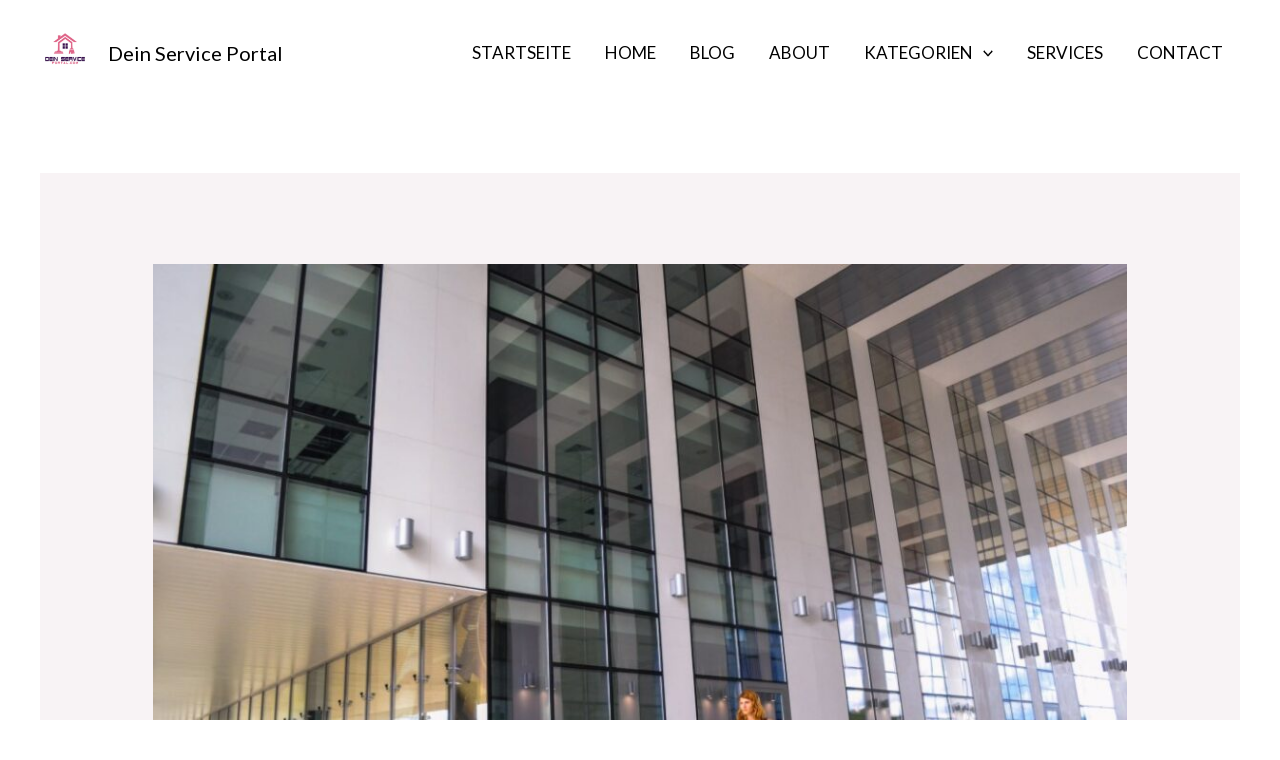

--- FILE ---
content_type: text/html; charset=UTF-8
request_url: https://dein-service-portal.com/sicherheit-am-arbeitsplatz/
body_size: 10375
content:
<!DOCTYPE html><html lang="de"><head><meta charset="UTF-8"><meta name="viewport" content="width=device-width, initial-scale=1"><link rel="profile" href="https://gmpg.org/xfn/11"><meta name='robots' content='index, follow, max-image-preview:large, max-snippet:-1, max-video-preview:-1' /><link media="all" href="https://dein-service-portal.com/wp-content/cache/autoptimize/css/autoptimize_7a66293324539ca716f9e16cc74db213.css" rel="stylesheet"><title>Dein Service Portal - Mit diesem Blog möchten wir Dich über Produkte und Dienstleistungen aller Art informieren.</title><meta name="description" content="Sicherheit am Arbeitsplatz - Dein Service Portal" /><link rel="canonical" href="https://dein-service-portal.com/sicherheit-am-arbeitsplatz/" /><meta property="og:locale" content="de_DE" /><meta property="og:type" content="article" /><meta property="og:title" content="Dein Service Portal - Mit diesem Blog möchten wir Dich über Produkte und Dienstleistungen aller Art informieren." /><meta property="og:description" content="Sicherheit am Arbeitsplatz - Dein Service Portal" /><meta property="og:url" content="https://dein-service-portal.com/sicherheit-am-arbeitsplatz/" /><meta property="og:site_name" content="Dein Service Portal" /><meta property="article:published_time" content="2021-01-28T12:44:12+00:00" /><meta property="article:modified_time" content="2021-02-03T12:54:18+00:00" /><meta property="og:image" content="https://dein-service-portal.com/wp-content/uploads/2021/02/glas.jpg" /><meta property="og:image:width" content="1058" /><meta property="og:image:height" content="686" /><meta property="og:image:type" content="image/jpeg" /><meta name="author" content="Service Portal" /><meta name="twitter:card" content="summary_large_image" /><meta name="twitter:label1" content="Verfasst von" /><meta name="twitter:data1" content="Service Portal" /><meta name="twitter:label2" content="Geschätzte Lesezeit" /><meta name="twitter:data2" content="3 Minuten" /> <script type="application/ld+json" class="yoast-schema-graph">{"@context":"https://schema.org","@graph":[{"@type":"Article","@id":"https://dein-service-portal.com/sicherheit-am-arbeitsplatz/#article","isPartOf":{"@id":"https://dein-service-portal.com/sicherheit-am-arbeitsplatz/"},"author":{"name":"Service Portal","@id":"https://dein-service-portal.com/#/schema/person/36cc0f087af70077abf9ee2f8bf1b076"},"headline":"Sicherheit am Arbeitsplatz","datePublished":"2021-01-28T12:44:12+00:00","dateModified":"2021-02-03T12:54:18+00:00","mainEntityOfPage":{"@id":"https://dein-service-portal.com/sicherheit-am-arbeitsplatz/"},"wordCount":662,"publisher":{"@id":"https://dein-service-portal.com/#organization"},"image":{"@id":"https://dein-service-portal.com/sicherheit-am-arbeitsplatz/#primaryimage"},"thumbnailUrl":"https://dein-service-portal.com/wp-content/uploads/2021/02/glas.jpg","keywords":["Haus"],"articleSection":["Produkt"],"inLanguage":"de"},{"@type":"WebPage","@id":"https://dein-service-portal.com/sicherheit-am-arbeitsplatz/","url":"https://dein-service-portal.com/sicherheit-am-arbeitsplatz/","name":"Dein Service Portal - Mit diesem Blog möchten wir Dich über Produkte und Dienstleistungen aller Art informieren.","isPartOf":{"@id":"https://dein-service-portal.com/#website"},"primaryImageOfPage":{"@id":"https://dein-service-portal.com/sicherheit-am-arbeitsplatz/#primaryimage"},"image":{"@id":"https://dein-service-portal.com/sicherheit-am-arbeitsplatz/#primaryimage"},"thumbnailUrl":"https://dein-service-portal.com/wp-content/uploads/2021/02/glas.jpg","datePublished":"2021-01-28T12:44:12+00:00","dateModified":"2021-02-03T12:54:18+00:00","description":"Sicherheit am Arbeitsplatz - Dein Service Portal","breadcrumb":{"@id":"https://dein-service-portal.com/sicherheit-am-arbeitsplatz/#breadcrumb"},"inLanguage":"de","potentialAction":[{"@type":"ReadAction","target":["https://dein-service-portal.com/sicherheit-am-arbeitsplatz/"]}]},{"@type":"ImageObject","inLanguage":"de","@id":"https://dein-service-portal.com/sicherheit-am-arbeitsplatz/#primaryimage","url":"https://dein-service-portal.com/wp-content/uploads/2021/02/glas.jpg","contentUrl":"https://dein-service-portal.com/wp-content/uploads/2021/02/glas.jpg","width":1058,"height":686},{"@type":"BreadcrumbList","@id":"https://dein-service-portal.com/sicherheit-am-arbeitsplatz/#breadcrumb","itemListElement":[{"@type":"ListItem","position":1,"name":"Home","item":"https://dein-service-portal.com/"},{"@type":"ListItem","position":2,"name":"Blog","item":"https://dein-service-portal.com/blog/"},{"@type":"ListItem","position":3,"name":"Sicherheit am Arbeitsplatz"}]},{"@type":"WebSite","@id":"https://dein-service-portal.com/#website","url":"https://dein-service-portal.com/","name":"Dein Service Portal","description":"","publisher":{"@id":"https://dein-service-portal.com/#organization"},"potentialAction":[{"@type":"SearchAction","target":{"@type":"EntryPoint","urlTemplate":"https://dein-service-portal.com/?s={search_term_string}"},"query-input":{"@type":"PropertyValueSpecification","valueRequired":true,"valueName":"search_term_string"}}],"inLanguage":"de"},{"@type":"Organization","@id":"https://dein-service-portal.com/#organization","name":"Dein Service Portal","url":"https://dein-service-portal.com/","logo":{"@type":"ImageObject","inLanguage":"de","@id":"https://dein-service-portal.com/#/schema/logo/image/","url":"https://dein-service-portal.com/wp-content/uploads/2020/12/footer-logo.png","contentUrl":"https://dein-service-portal.com/wp-content/uploads/2020/12/footer-logo.png","width":224,"height":224,"caption":"Dein Service Portal"},"image":{"@id":"https://dein-service-portal.com/#/schema/logo/image/"}},{"@type":"Person","@id":"https://dein-service-portal.com/#/schema/person/36cc0f087af70077abf9ee2f8bf1b076","name":"Service Portal","image":{"@type":"ImageObject","inLanguage":"de","@id":"https://dein-service-portal.com/#/schema/person/image/","url":"https://secure.gravatar.com/avatar/8e1d7a0ee388e212c17306e266ac17a31961f671656739b328cc23be67aa156d?s=96&d=mm&r=g","contentUrl":"https://secure.gravatar.com/avatar/8e1d7a0ee388e212c17306e266ac17a31961f671656739b328cc23be67aa156d?s=96&d=mm&r=g","caption":"Service Portal"},"sameAs":["https://dein-service-portal.com"],"url":"https://dein-service-portal.com/author/technik_mr9duvjc/"}]}</script> <link rel='dns-prefetch' href='//fonts.googleapis.com' /><link rel="alternate" type="application/rss+xml" title="Dein Service Portal &raquo; Feed" href="https://dein-service-portal.com/feed/" /> <script>window._wpemojiSettings = {"baseUrl":"https:\/\/s.w.org\/images\/core\/emoji\/16.0.1\/72x72\/","ext":".png","svgUrl":"https:\/\/s.w.org\/images\/core\/emoji\/16.0.1\/svg\/","svgExt":".svg","source":{"concatemoji":"https:\/\/dein-service-portal.com\/wp-includes\/js\/wp-emoji-release.min.js?ver=6.8.3"}};
/*! This file is auto-generated */
!function(s,n){var o,i,e;function c(e){try{var t={supportTests:e,timestamp:(new Date).valueOf()};sessionStorage.setItem(o,JSON.stringify(t))}catch(e){}}function p(e,t,n){e.clearRect(0,0,e.canvas.width,e.canvas.height),e.fillText(t,0,0);var t=new Uint32Array(e.getImageData(0,0,e.canvas.width,e.canvas.height).data),a=(e.clearRect(0,0,e.canvas.width,e.canvas.height),e.fillText(n,0,0),new Uint32Array(e.getImageData(0,0,e.canvas.width,e.canvas.height).data));return t.every(function(e,t){return e===a[t]})}function u(e,t){e.clearRect(0,0,e.canvas.width,e.canvas.height),e.fillText(t,0,0);for(var n=e.getImageData(16,16,1,1),a=0;a<n.data.length;a++)if(0!==n.data[a])return!1;return!0}function f(e,t,n,a){switch(t){case"flag":return n(e,"\ud83c\udff3\ufe0f\u200d\u26a7\ufe0f","\ud83c\udff3\ufe0f\u200b\u26a7\ufe0f")?!1:!n(e,"\ud83c\udde8\ud83c\uddf6","\ud83c\udde8\u200b\ud83c\uddf6")&&!n(e,"\ud83c\udff4\udb40\udc67\udb40\udc62\udb40\udc65\udb40\udc6e\udb40\udc67\udb40\udc7f","\ud83c\udff4\u200b\udb40\udc67\u200b\udb40\udc62\u200b\udb40\udc65\u200b\udb40\udc6e\u200b\udb40\udc67\u200b\udb40\udc7f");case"emoji":return!a(e,"\ud83e\udedf")}return!1}function g(e,t,n,a){var r="undefined"!=typeof WorkerGlobalScope&&self instanceof WorkerGlobalScope?new OffscreenCanvas(300,150):s.createElement("canvas"),o=r.getContext("2d",{willReadFrequently:!0}),i=(o.textBaseline="top",o.font="600 32px Arial",{});return e.forEach(function(e){i[e]=t(o,e,n,a)}),i}function t(e){var t=s.createElement("script");t.src=e,t.defer=!0,s.head.appendChild(t)}"undefined"!=typeof Promise&&(o="wpEmojiSettingsSupports",i=["flag","emoji"],n.supports={everything:!0,everythingExceptFlag:!0},e=new Promise(function(e){s.addEventListener("DOMContentLoaded",e,{once:!0})}),new Promise(function(t){var n=function(){try{var e=JSON.parse(sessionStorage.getItem(o));if("object"==typeof e&&"number"==typeof e.timestamp&&(new Date).valueOf()<e.timestamp+604800&&"object"==typeof e.supportTests)return e.supportTests}catch(e){}return null}();if(!n){if("undefined"!=typeof Worker&&"undefined"!=typeof OffscreenCanvas&&"undefined"!=typeof URL&&URL.createObjectURL&&"undefined"!=typeof Blob)try{var e="postMessage("+g.toString()+"("+[JSON.stringify(i),f.toString(),p.toString(),u.toString()].join(",")+"));",a=new Blob([e],{type:"text/javascript"}),r=new Worker(URL.createObjectURL(a),{name:"wpTestEmojiSupports"});return void(r.onmessage=function(e){c(n=e.data),r.terminate(),t(n)})}catch(e){}c(n=g(i,f,p,u))}t(n)}).then(function(e){for(var t in e)n.supports[t]=e[t],n.supports.everything=n.supports.everything&&n.supports[t],"flag"!==t&&(n.supports.everythingExceptFlag=n.supports.everythingExceptFlag&&n.supports[t]);n.supports.everythingExceptFlag=n.supports.everythingExceptFlag&&!n.supports.flag,n.DOMReady=!1,n.readyCallback=function(){n.DOMReady=!0}}).then(function(){return e}).then(function(){var e;n.supports.everything||(n.readyCallback(),(e=n.source||{}).concatemoji?t(e.concatemoji):e.wpemoji&&e.twemoji&&(t(e.twemoji),t(e.wpemoji)))}))}((window,document),window._wpemojiSettings);</script> <link rel='stylesheet' id='astra-google-fonts-css' href='https://fonts.googleapis.com/css?family=Lato%3A400%2C%7CMontserrat%3A700%2C600%2C500%2C300&#038;display=fallback&#038;ver=4.11.15' media='all' /> <!--[if IE]> <script src="https://dein-service-portal.com/wp-content/themes/astra/assets/js/minified/flexibility.min.js?ver=4.11.15" id="astra-flexibility-js"></script> <script id="astra-flexibility-js-after">flexibility(document.documentElement);</script> <![endif]--><link rel="https://api.w.org/" href="https://dein-service-portal.com/wp-json/" /><link rel="alternate" title="JSON" type="application/json" href="https://dein-service-portal.com/wp-json/wp/v2/posts/933" /><link rel="EditURI" type="application/rsd+xml" title="RSD" href="https://dein-service-portal.com/xmlrpc.php?rsd" /><meta name="generator" content="WordPress 6.8.3" /><link rel='shortlink' href='https://dein-service-portal.com/?p=933' /><link rel="alternate" title="oEmbed (JSON)" type="application/json+oembed" href="https://dein-service-portal.com/wp-json/oembed/1.0/embed?url=https%3A%2F%2Fdein-service-portal.com%2Fsicherheit-am-arbeitsplatz%2F" /><link rel="alternate" title="oEmbed (XML)" type="text/xml+oembed" href="https://dein-service-portal.com/wp-json/oembed/1.0/embed?url=https%3A%2F%2Fdein-service-portal.com%2Fsicherheit-am-arbeitsplatz%2F&#038;format=xml" /><meta name="generator" content="Elementor 3.33.2; features: additional_custom_breakpoints; settings: css_print_method-external, google_font-enabled, font_display-auto"><link rel="icon" href="https://dein-service-portal.com/wp-content/uploads/2020/12/favicon.png" sizes="32x32" /><link rel="icon" href="https://dein-service-portal.com/wp-content/uploads/2020/12/favicon.png" sizes="192x192" /><link rel="apple-touch-icon" href="https://dein-service-portal.com/wp-content/uploads/2020/12/favicon.png" /><meta name="msapplication-TileImage" content="https://dein-service-portal.com/wp-content/uploads/2020/12/favicon.png" /></head><body itemtype='https://schema.org/Blog' itemscope='itemscope' class="wp-singular post-template-default single single-post postid-933 single-format-standard wp-custom-logo wp-embed-responsive wp-theme-astra ast-desktop ast-separate-container ast-two-container ast-no-sidebar astra-4.11.15 group-blog ast-blog-single-style-1 ast-single-post ast-inherit-site-logo-transparent ast-hfb-header ast-normal-title-enabled elementor-default elementor-kit-1659"> <a
 class="skip-link screen-reader-text"
 href="#content"> Zum Inhalt springen</a><div
class="hfeed site" id="page"><header
 class="site-header header-main-layout-1 ast-primary-menu-enabled ast-logo-title-inline ast-hide-custom-menu-mobile ast-builder-menu-toggle-icon ast-mobile-header-inline" id="masthead" itemtype="https://schema.org/WPHeader" itemscope="itemscope" itemid="#masthead"		><div id="ast-desktop-header" data-toggle-type="dropdown"><div class="ast-main-header-wrap main-header-bar-wrap "><div class="ast-primary-header-bar ast-primary-header main-header-bar site-header-focus-item" data-section="section-primary-header-builder"><div class="site-primary-header-wrap ast-builder-grid-row-container site-header-focus-item ast-container" data-section="section-primary-header-builder"><div class="ast-builder-grid-row ast-builder-grid-row-has-sides ast-builder-grid-row-no-center"><div class="site-header-primary-section-left site-header-section ast-flex site-header-section-left"><div class="ast-builder-layout-element ast-flex site-header-focus-item" data-section="title_tagline"><div
 class="site-branding ast-site-identity" itemtype="https://schema.org/Organization" itemscope="itemscope"				> <span class="site-logo-img"><a href="https://dein-service-portal.com/" class="custom-logo-link" rel="home"><noscript><img width="96" height="96" src="https://dein-service-portal.com/wp-content/uploads/2020/12/footer-logo-96x96.png" class="custom-logo" alt="Dein Service Portal" decoding="async" srcset="" sizes="(max-width: 96px) 100vw, 96px" /></noscript><img width="96" height="96" src='data:image/svg+xml,%3Csvg%20xmlns=%22http://www.w3.org/2000/svg%22%20viewBox=%220%200%2096%2096%22%3E%3C/svg%3E' data-src="https://dein-service-portal.com/wp-content/uploads/2020/12/footer-logo-96x96.png" class="lazyload custom-logo" alt="Dein Service Portal" decoding="async" data-srcset="" data-sizes="(max-width: 96px) 100vw, 96px" /></a></span><div class="ast-site-title-wrap"> <span class="site-title" itemprop="name"> <a href="https://dein-service-portal.com/" rel="home" itemprop="url" > Dein Service Portal </a> </span></div></div></div></div><div class="site-header-primary-section-right site-header-section ast-flex ast-grid-right-section"><div class="ast-builder-menu-1 ast-builder-menu ast-flex ast-builder-menu-1-focus-item ast-builder-layout-element site-header-focus-item" data-section="section-hb-menu-1"><div class="ast-main-header-bar-alignment"><div class="main-header-bar-navigation"><nav class="site-navigation ast-flex-grow-1 navigation-accessibility site-header-focus-item" id="primary-site-navigation-desktop" aria-label="Primäre Website-Navigation" itemtype="https://schema.org/SiteNavigationElement" itemscope="itemscope"><div class="main-navigation ast-inline-flex"><ul id="ast-hf-menu-1" class="main-header-menu ast-menu-shadow ast-nav-menu ast-flex  submenu-with-border stack-on-mobile"><li id="menu-item-343" class="menu-item menu-item-type-post_type menu-item-object-page menu-item-343"><a href="https://dein-service-portal.com/startseite/" class="menu-link">Startseite</a></li><li id="menu-item-1665" class="menu-item menu-item-type-custom menu-item-object-custom menu-item-1665"><a href="https://dein-service-portal.com/earth-02/" class="menu-link">Home</a></li><li id="menu-item-350" class="menu-item menu-item-type-post_type menu-item-object-page current_page_parent menu-item-350"><a href="https://dein-service-portal.com/blog/" class="menu-link">Blog</a></li><li id="menu-item-1666" class="menu-item menu-item-type-post_type menu-item-object-page menu-item-1666"><a href="https://dein-service-portal.com/about/" class="menu-link">About</a></li><li id="menu-item-1304" class="menu-item menu-item-type-custom menu-item-object-custom menu-item-has-children menu-item-1304"><a aria-expanded="false" href="#" class="menu-link">Kategorien<span role="application" class="dropdown-menu-toggle ast-header-navigation-arrow" tabindex="0" aria-expanded="false" aria-label="Menü umschalten" aria-haspopup="true"><span class="ast-icon icon-arrow"><svg class="ast-arrow-svg" xmlns="http://www.w3.org/2000/svg" xmlns:xlink="http://www.w3.org/1999/xlink" version="1.1" x="0px" y="0px" width="26px" height="16.043px" viewBox="57 35.171 26 16.043" enable-background="new 57 35.171 26 16.043" xml:space="preserve"> <path d="M57.5,38.193l12.5,12.5l12.5-12.5l-2.5-2.5l-10,10l-10-10L57.5,38.193z" /> </svg></span></span></a><button class="ast-menu-toggle" aria-expanded="false" aria-label="Toggle menu"><span class="screen-reader-text">Menü umschalten</span><span class="ast-icon icon-arrow"><svg class="ast-arrow-svg" xmlns="http://www.w3.org/2000/svg" xmlns:xlink="http://www.w3.org/1999/xlink" version="1.1" x="0px" y="0px" width="26px" height="16.043px" viewBox="57 35.171 26 16.043" enable-background="new 57 35.171 26 16.043" xml:space="preserve"> <path d="M57.5,38.193l12.5,12.5l12.5-12.5l-2.5-2.5l-10,10l-10-10L57.5,38.193z" /> </svg></span></button><ul class="sub-menu"><li id="menu-item-1305" class="menu-item menu-item-type-taxonomy menu-item-object-category current-post-ancestor current-menu-parent current-post-parent menu-item-1305"><a href="https://dein-service-portal.com/category/produkt/" class="menu-link"><span class="ast-icon icon-arrow"><svg class="ast-arrow-svg" xmlns="http://www.w3.org/2000/svg" xmlns:xlink="http://www.w3.org/1999/xlink" version="1.1" x="0px" y="0px" width="26px" height="16.043px" viewBox="57 35.171 26 16.043" enable-background="new 57 35.171 26 16.043" xml:space="preserve"> <path d="M57.5,38.193l12.5,12.5l12.5-12.5l-2.5-2.5l-10,10l-10-10L57.5,38.193z" /> </svg></span>Produkt</a></li><li id="menu-item-1306" class="menu-item menu-item-type-taxonomy menu-item-object-category menu-item-1306"><a href="https://dein-service-portal.com/category/dienstleistung/" class="menu-link"><span class="ast-icon icon-arrow"><svg class="ast-arrow-svg" xmlns="http://www.w3.org/2000/svg" xmlns:xlink="http://www.w3.org/1999/xlink" version="1.1" x="0px" y="0px" width="26px" height="16.043px" viewBox="57 35.171 26 16.043" enable-background="new 57 35.171 26 16.043" xml:space="preserve"> <path d="M57.5,38.193l12.5,12.5l12.5-12.5l-2.5-2.5l-10,10l-10-10L57.5,38.193z" /> </svg></span>Dienstleistung</a></li><li id="menu-item-1307" class="menu-item menu-item-type-taxonomy menu-item-object-category menu-item-1307"><a href="https://dein-service-portal.com/category/lifestyle/" class="menu-link"><span class="ast-icon icon-arrow"><svg class="ast-arrow-svg" xmlns="http://www.w3.org/2000/svg" xmlns:xlink="http://www.w3.org/1999/xlink" version="1.1" x="0px" y="0px" width="26px" height="16.043px" viewBox="57 35.171 26 16.043" enable-background="new 57 35.171 26 16.043" xml:space="preserve"> <path d="M57.5,38.193l12.5,12.5l12.5-12.5l-2.5-2.5l-10,10l-10-10L57.5,38.193z" /> </svg></span>Lifestyle</a></li><li id="menu-item-1308" class="menu-item menu-item-type-taxonomy menu-item-object-category menu-item-1308"><a href="https://dein-service-portal.com/category/design/" class="menu-link"><span class="ast-icon icon-arrow"><svg class="ast-arrow-svg" xmlns="http://www.w3.org/2000/svg" xmlns:xlink="http://www.w3.org/1999/xlink" version="1.1" x="0px" y="0px" width="26px" height="16.043px" viewBox="57 35.171 26 16.043" enable-background="new 57 35.171 26 16.043" xml:space="preserve"> <path d="M57.5,38.193l12.5,12.5l12.5-12.5l-2.5-2.5l-10,10l-10-10L57.5,38.193z" /> </svg></span>Design</a></li><li id="menu-item-1309" class="menu-item menu-item-type-taxonomy menu-item-object-category menu-item-1309"><a href="https://dein-service-portal.com/category/gesundheit/" class="menu-link"><span class="ast-icon icon-arrow"><svg class="ast-arrow-svg" xmlns="http://www.w3.org/2000/svg" xmlns:xlink="http://www.w3.org/1999/xlink" version="1.1" x="0px" y="0px" width="26px" height="16.043px" viewBox="57 35.171 26 16.043" enable-background="new 57 35.171 26 16.043" xml:space="preserve"> <path d="M57.5,38.193l12.5,12.5l12.5-12.5l-2.5-2.5l-10,10l-10-10L57.5,38.193z" /> </svg></span>Gesundheit</a></li><li id="menu-item-1310" class="menu-item menu-item-type-taxonomy menu-item-object-category menu-item-1310"><a href="https://dein-service-portal.com/category/technik/" class="menu-link"><span class="ast-icon icon-arrow"><svg class="ast-arrow-svg" xmlns="http://www.w3.org/2000/svg" xmlns:xlink="http://www.w3.org/1999/xlink" version="1.1" x="0px" y="0px" width="26px" height="16.043px" viewBox="57 35.171 26 16.043" enable-background="new 57 35.171 26 16.043" xml:space="preserve"> <path d="M57.5,38.193l12.5,12.5l12.5-12.5l-2.5-2.5l-10,10l-10-10L57.5,38.193z" /> </svg></span>Technik</a></li><li id="menu-item-1311" class="menu-item menu-item-type-taxonomy menu-item-object-category menu-item-1311"><a href="https://dein-service-portal.com/category/allgemein/" class="menu-link"><span class="ast-icon icon-arrow"><svg class="ast-arrow-svg" xmlns="http://www.w3.org/2000/svg" xmlns:xlink="http://www.w3.org/1999/xlink" version="1.1" x="0px" y="0px" width="26px" height="16.043px" viewBox="57 35.171 26 16.043" enable-background="new 57 35.171 26 16.043" xml:space="preserve"> <path d="M57.5,38.193l12.5,12.5l12.5-12.5l-2.5-2.5l-10,10l-10-10L57.5,38.193z" /> </svg></span>Allgemein</a></li></ul></li><li id="menu-item-1668" class="menu-item menu-item-type-post_type menu-item-object-page menu-item-1668"><a href="https://dein-service-portal.com/services/" class="menu-link">Services</a></li><li id="menu-item-1667" class="menu-item menu-item-type-post_type menu-item-object-page menu-item-1667"><a href="https://dein-service-portal.com/contact/" class="menu-link">Contact</a></li></ul></div></nav></div></div></div></div></div></div></div></div></div><div id="ast-mobile-header" class="ast-mobile-header-wrap " data-type="dropdown"><div class="ast-main-header-wrap main-header-bar-wrap" ><div class="ast-primary-header-bar ast-primary-header main-header-bar site-primary-header-wrap site-header-focus-item ast-builder-grid-row-layout-default ast-builder-grid-row-tablet-layout-default ast-builder-grid-row-mobile-layout-default" data-section="section-primary-header-builder"><div class="ast-builder-grid-row ast-builder-grid-row-has-sides ast-builder-grid-row-no-center"><div class="site-header-primary-section-left site-header-section ast-flex site-header-section-left"><div class="ast-builder-layout-element ast-flex site-header-focus-item" data-section="title_tagline"><div
 class="site-branding ast-site-identity" itemtype="https://schema.org/Organization" itemscope="itemscope"				> <span class="site-logo-img"><a href="https://dein-service-portal.com/" class="custom-logo-link" rel="home"><noscript><img width="96" height="96" src="https://dein-service-portal.com/wp-content/uploads/2020/12/footer-logo-96x96.png" class="custom-logo" alt="Dein Service Portal" decoding="async" srcset="" sizes="(max-width: 96px) 100vw, 96px" /></noscript><img width="96" height="96" src='data:image/svg+xml,%3Csvg%20xmlns=%22http://www.w3.org/2000/svg%22%20viewBox=%220%200%2096%2096%22%3E%3C/svg%3E' data-src="https://dein-service-portal.com/wp-content/uploads/2020/12/footer-logo-96x96.png" class="lazyload custom-logo" alt="Dein Service Portal" decoding="async" data-srcset="" data-sizes="(max-width: 96px) 100vw, 96px" /></a></span><div class="ast-site-title-wrap"> <span class="site-title" itemprop="name"> <a href="https://dein-service-portal.com/" rel="home" itemprop="url" > Dein Service Portal </a> </span></div></div></div></div><div class="site-header-primary-section-right site-header-section ast-flex ast-grid-right-section"><div class="ast-builder-layout-element ast-flex site-header-focus-item" data-section="section-header-mobile-trigger"><div class="ast-button-wrap"> <button type="button" class="menu-toggle main-header-menu-toggle ast-mobile-menu-trigger-fill"   aria-expanded="false" aria-label="Main menu toggle"> <span class="screen-reader-text">Main Menu</span> <span class="mobile-menu-toggle-icon"> <span aria-hidden="true" class="ahfb-svg-iconset ast-inline-flex svg-baseline"><svg class='ast-mobile-svg ast-menu2-svg' fill='currentColor' version='1.1' xmlns='http://www.w3.org/2000/svg' width='24' height='28' viewBox='0 0 24 28'><path d='M24 21v2c0 0.547-0.453 1-1 1h-22c-0.547 0-1-0.453-1-1v-2c0-0.547 0.453-1 1-1h22c0.547 0 1 0.453 1 1zM24 13v2c0 0.547-0.453 1-1 1h-22c-0.547 0-1-0.453-1-1v-2c0-0.547 0.453-1 1-1h22c0.547 0 1 0.453 1 1zM24 5v2c0 0.547-0.453 1-1 1h-22c-0.547 0-1-0.453-1-1v-2c0-0.547 0.453-1 1-1h22c0.547 0 1 0.453 1 1z'></path></svg></span><span aria-hidden="true" class="ahfb-svg-iconset ast-inline-flex svg-baseline"><svg class='ast-mobile-svg ast-close-svg' fill='currentColor' version='1.1' xmlns='http://www.w3.org/2000/svg' width='24' height='24' viewBox='0 0 24 24'><path d='M5.293 6.707l5.293 5.293-5.293 5.293c-0.391 0.391-0.391 1.024 0 1.414s1.024 0.391 1.414 0l5.293-5.293 5.293 5.293c0.391 0.391 1.024 0.391 1.414 0s0.391-1.024 0-1.414l-5.293-5.293 5.293-5.293c0.391-0.391 0.391-1.024 0-1.414s-1.024-0.391-1.414 0l-5.293 5.293-5.293-5.293c-0.391-0.391-1.024-0.391-1.414 0s-0.391 1.024 0 1.414z'></path></svg></span> </span> </button></div></div></div></div></div></div><div class="ast-mobile-header-content content-align-flex-start "><div class="ast-builder-menu-1 ast-builder-menu ast-flex ast-builder-menu-1-focus-item ast-builder-layout-element site-header-focus-item" data-section="section-hb-menu-1"><div class="ast-main-header-bar-alignment"><div class="main-header-bar-navigation"><nav class="site-navigation ast-flex-grow-1 navigation-accessibility site-header-focus-item" id="primary-site-navigation-mobile" aria-label="Primäre Website-Navigation" itemtype="https://schema.org/SiteNavigationElement" itemscope="itemscope"><div class="main-navigation ast-inline-flex"><ul id="ast-hf-menu-1-mobile" class="main-header-menu ast-menu-shadow ast-nav-menu ast-flex  submenu-with-border stack-on-mobile"><li class="menu-item menu-item-type-post_type menu-item-object-page menu-item-343"><a href="https://dein-service-portal.com/startseite/" class="menu-link">Startseite</a></li><li class="menu-item menu-item-type-custom menu-item-object-custom menu-item-1665"><a href="https://dein-service-portal.com/earth-02/" class="menu-link">Home</a></li><li class="menu-item menu-item-type-post_type menu-item-object-page current_page_parent menu-item-350"><a href="https://dein-service-portal.com/blog/" class="menu-link">Blog</a></li><li class="menu-item menu-item-type-post_type menu-item-object-page menu-item-1666"><a href="https://dein-service-portal.com/about/" class="menu-link">About</a></li><li class="menu-item menu-item-type-custom menu-item-object-custom menu-item-has-children menu-item-1304"><a aria-expanded="false" href="#" class="menu-link">Kategorien<span role="application" class="dropdown-menu-toggle ast-header-navigation-arrow" tabindex="0" aria-expanded="false" aria-label="Menü umschalten" aria-haspopup="true"></span></a><button class="ast-menu-toggle" aria-expanded="false" aria-label="Toggle menu"><span class="screen-reader-text">Menü umschalten</span><span class="ast-icon icon-arrow"><svg class="ast-arrow-svg" xmlns="http://www.w3.org/2000/svg" xmlns:xlink="http://www.w3.org/1999/xlink" version="1.1" x="0px" y="0px" width="26px" height="16.043px" viewBox="57 35.171 26 16.043" enable-background="new 57 35.171 26 16.043" xml:space="preserve"> <path d="M57.5,38.193l12.5,12.5l12.5-12.5l-2.5-2.5l-10,10l-10-10L57.5,38.193z" /> </svg></span></button><ul class="sub-menu"><li class="menu-item menu-item-type-taxonomy menu-item-object-category current-post-ancestor current-menu-parent current-post-parent menu-item-1305"><a href="https://dein-service-portal.com/category/produkt/" class="menu-link">Produkt</a></li><li class="menu-item menu-item-type-taxonomy menu-item-object-category menu-item-1306"><a href="https://dein-service-portal.com/category/dienstleistung/" class="menu-link">Dienstleistung</a></li><li class="menu-item menu-item-type-taxonomy menu-item-object-category menu-item-1307"><a href="https://dein-service-portal.com/category/lifestyle/" class="menu-link">Lifestyle</a></li><li class="menu-item menu-item-type-taxonomy menu-item-object-category menu-item-1308"><a href="https://dein-service-portal.com/category/design/" class="menu-link">Design</a></li><li class="menu-item menu-item-type-taxonomy menu-item-object-category menu-item-1309"><a href="https://dein-service-portal.com/category/gesundheit/" class="menu-link">Gesundheit</a></li><li class="menu-item menu-item-type-taxonomy menu-item-object-category menu-item-1310"><a href="https://dein-service-portal.com/category/technik/" class="menu-link">Technik</a></li><li class="menu-item menu-item-type-taxonomy menu-item-object-category menu-item-1311"><a href="https://dein-service-portal.com/category/allgemein/" class="menu-link">Allgemein</a></li></ul></li><li class="menu-item menu-item-type-post_type menu-item-object-page menu-item-1668"><a href="https://dein-service-portal.com/services/" class="menu-link">Services</a></li><li class="menu-item menu-item-type-post_type menu-item-object-page menu-item-1667"><a href="https://dein-service-portal.com/contact/" class="menu-link">Contact</a></li></ul></div></nav></div></div></div><div class="ast-builder-layout-element ast-flex site-header-focus-item ast-header-button-1" data-section="section-hb-button-1"><div class="ast-builder-button-wrap ast-builder-button-size-"><a class="ast-custom-button-link" href="tel:202-555-0188" target="_self"  role="button" aria-label="202-555-0188" ><div class="ast-custom-button">202-555-0188</div> </a><a class="menu-link" href="tel:202-555-0188" target="_self" >202-555-0188</a></div></div></div></div></header><div id="content" class="site-content"><div class="ast-container"><div id="primary" class="content-area primary"><main id="main" class="site-main"><article
class="post-933 post type-post status-publish format-standard has-post-thumbnail hentry category-produkt tag-haus ast-article-single" id="post-933" itemtype="https://schema.org/CreativeWork" itemscope="itemscope"><div class="ast-post-format- single-layout-1"><header class="entry-header "><div class="post-thumb-img-content post-thumb"><img fetchpriority="high" width="1024" height="664" src="https://dein-service-portal.com/wp-content/uploads/2021/02/glas-1024x664.jpg" class="attachment-large size-large wp-post-image" alt="" itemprop="image" decoding="async" srcset="https://dein-service-portal.com/wp-content/uploads/2021/02/glas-1024x664.jpg 1024w, https://dein-service-portal.com/wp-content/uploads/2021/02/glas-300x195.jpg 300w, https://dein-service-portal.com/wp-content/uploads/2021/02/glas-768x498.jpg 768w, https://dein-service-portal.com/wp-content/uploads/2021/02/glas.jpg 1058w" sizes="(max-width: 1024px) 100vw, 1024px" /></div><h1 class="entry-title" itemprop="headline">Sicherheit am Arbeitsplatz</h1><div class="entry-meta"> / <span class="ast-terms-link"><a href="https://dein-service-portal.com/category/produkt/" class="">Produkt</a></span> / Von <span class="posted-by vcard author" itemtype="https://schema.org/Person" itemscope="itemscope" itemprop="author"> <a title="Alle Beiträge von Service Portal ansehen"
 href="https://dein-service-portal.com/author/technik_mr9duvjc/" rel="author"
 class="url fn n" itemprop="url"				> <span
 class="author-name" itemprop="name"				> Service Portal </span> </a> </span></div></header><div class="entry-content clear"
 itemprop="text"	><p><strong>Ob als Windschutzscheibe eines Zuges, als Wand in einem Wolkenkratzer oder als <span class="wrongWord">Hochsicherheitsvitrine</span> &#8211; modernes Glas muss eine unglaubliche Festigkeit haben. Mit dem Fortschritt der <span class="wrongWord">Herstellungstechnologie</span> hat sich auch die Qualität und Robustheit des hergestellten Glases verbessert, was zu einer verbesserten Flexibilität bei der Verwendung führt. Für Projekte, die ein zusätzliches Maß an Haltbarkeit erfordern, wurden <span class="wrongWord">Glasarten</span> entwickelt, die die Sicherheit gewähren.</strong></p><div><h2 class="preview"><strong>Was ist Sicherheitsglas</strong></h2><div class="preview"><p>Es handelt sich um verstärktes Glas, das auch bei höherer Beanspruchung nicht zerspringt. Sollte sich die ausgeübte Kraft jedoch als zu stark herausstellen, kann es auf sichere Weise brechen. Es gibt zwei Möglichkeiten, wie Sicherheitsglas verstärkt werden kann: durch Beschichten oder durch thermisches Erhärten. Da dieses Glas das Verletzungsrisiko wesentlich verringert, wird es häufig an Orten verwendet, an denen Sicherheit an erster Stelle steht. Seine zusätzliche Festigkeit ermöglicht den Einsatz dort, wo normales Glas nicht möglich ist, wie Treppen- oder <span class="wrongWord">Balkonbrüstungen</span>, und in Situationen, in denen dynamische Kräfte und Umgebungsbedingungen am Werk sind, wie Flugzeuge und Züge. Schauen wir uns die beiden <span class="wrongWord">Hauptarten</span> von Sicherheitsglas genauer an.</p></div><h3 class="preview"><strong>Verstärktes Glas</strong></h3><div class="preview"><p>Glas, das thermisch verstärkt wurde, um seine Zähigkeit zu erhöhen und es beim Zerbrechen zerbröckeln zu lassen. Typische Verwendungszwecke: Treppen, <span class="wrongWord">Balustraden</span>, Verglasungen, Türen, Trennwände, Bade- und <span class="wrongWord">Duschwände</span>, Möbel, <span class="wrongWord">Pkw-Fenster</span>, Züge, Schiffe, Haushaltsgeräte, <span class="wrongWord">Glaswaren</span>, Küchengeräte und <span class="wrongWord">Laborgeräte</span>. Diese Art von Glas wird mit <span class="wrongWord">Wärmebehandlungen</span> hergestellt, um die Zugfestigkeit zu erhöhen. Voll gehärtetes Glas kann bis zu fünfmal stärker sein als <span class="wrongWord">Standardglas</span>. Wenn es temperiert wird, wird es in einem Ofen auf unglaublich hohe Temperaturen erhitzt und dann sofort mit starkem Luftzug abgekühlt. Dies führt dazu, dass die äußeren Schichten unter Druck gesetzt werden und die Inneren unter Spannung. Das verleiht dem Glas eine erhöhte Festigkeit, indem <span class="wrongWord">Oberflächenfehler</span> zusammengedrückt und die inneren Schichten vor Unvollkommenheiten geschützt werden, die zu Rissen führen könnten.</p></div><h4 class="preview"><strong>Verbundglas</strong></h4><div class="preview"><p>Dieses Glas entsteht durch die Verbindung mit <span class="wrongWord">Zwischenschichten</span> aus <span class="wrongWord">Polyvinylbutyral</span> (<span class="wrongWord">PVB</span>) wodurch zusätzliche Festigkeit gewonnen wird, während es seine Integrität bei Bruch beibehält. Typische Verwendungszwecke sind: <span class="wrongWord">Fahrzeugwindschutzscheiben</span>, Fenster zu Hause, <span class="wrongWord">Oberlichter</span>, <span class="wrongWord">Sonnenräume</span>, <span class="wrongWord">Haushaltsmöbel</span>, Regale und Schaufenster. Verbundglas wird hergestellt, indem zwei oder mehr <span class="wrongWord">Glasschichten</span> mit Wärme und Druck mit mindestens einem Film aus <span class="wrongWord">Polyvinylbutyral</span> (<span class="wrongWord">PVB</span>) verbunden werden. Das <span class="wrongWord">PVB</span> wirkt wie Klebeband, wenn das Glas zerbricht, so dass es seine Integrität behält, obwohl es in Stücke gerissen ist. Dieser Typ bietet wie gehärtetes Glas Sicherheit vor gefährlichen Scherben, die sich lösen und weiteren Schaden verursachen. Im Gegensatz zu gehärtetem Glas ist es jedoch so konzipiert, dass es in einem Stück bleibt, anstatt zu zerbröckeln.</p></div><h4 class="preview"><strong>Wie Stark ist Sicherheitsglas</strong></h4><div class="preview"><p>Sicherheitsglas muss aus hochwertigen Materialien hergestellt sein. Um die Qualität und Zähigkeit dieser <span class="wrongWord">Glasart</span> zu messen, müssen Industriestandards eingehalten werden. Sowohl gehärtetes als auch <span class="wrongWord">laminiertes</span> Sicherheitsglas muss je nach Verwendungszweck eine Reihe dieser Normen erfüllen. Es gibt Standards für die Verwendung von Sicherheitsglas in Architektur, Transport, Möbeln und mehr, die jeweils spezifische <span class="wrongWord">Testkriterien</span> zur Messung der Festigkeit und Funktionalität des Produkts enthalten.</p></div><h4 class="preview"><strong><span class="wrongWord">DIN</span> EN 12600</strong></h4><div class="preview">Eine wichtige Norm ist DIN <a href="https://protecfolien.de/produkte/splitterschutzfolien/">EN 12600</a>, mit der die Festigkeit von Sicherheitsglas für den Einsatz in Gebäuden geprüft wird. Die Norm definiert, dass es eine <span class="wrongWord">Schlagprüfung</span> bestanden haben muss und entweder nicht oder sicher brechen kann. Um dies zu erreichen, muss das Sicherheitsglas einer Untersuchung unterzogen werden, bei der ein mit zwei Gummireifen gepolstertes Gewicht von 50 kg aus drei Höhen auf die Scheibe geschwenkt wird. Abhängig von der Art des auftretenden Bruchs erhält das Glas eine dreistellige Bewertung wie <span class="wrongWord">3B2</span> oder <span class="wrongWord">3C1</span>.</div></div><div></div><div>Mehr zu dieser besonderen Norm erfahren Sie <a href="https://www.web-aktuell.com/sichern-sie-sich-vor-fliegenden-splittern-ab/">hier</a> und weitere Arten finden Sie in dem folgenden Blog.</div><div></div><div><a href="https://www.dein-service.org/die-eigenen-vier-waende-vor-einbruechen-schuetzen/">https://www.dein-service.org/die-eigenen-vier-waende-vor-einbruechen-schuetzen/</a></div><div></div></div></div></article><nav class="navigation post-navigation" aria-label="Beiträge"><div class="nav-links"><div class="nav-previous"><a title="Unfall mit Fahrerflucht - was kann ich tun?" href="https://dein-service-portal.com/unfall-mit-fahrerflucht-was-kann-ich-tun/" rel="prev"><span class="ast-left-arrow" aria-hidden="true">&larr;</span> Vorheriger Beitrag</a></div><div class="nav-next"><a title="Schutz von zerbrechlichen Gegenständen beim Transport" href="https://dein-service-portal.com/schutz-von-zerbrechlichen-gegenstaenden-beim-transport/" rel="next">Nächster Beitrag <span class="ast-right-arrow" aria-hidden="true">&rarr;</span></a></div></div></nav></main></div></div></div><footer
class="site-footer" id="colophon" itemtype="https://schema.org/WPFooter" itemscope="itemscope" itemid="#colophon"><div class="site-primary-footer-wrap ast-builder-grid-row-container site-footer-focus-item ast-builder-grid-row-3-equal ast-builder-grid-row-tablet-full ast-builder-grid-row-mobile-full ast-footer-row-stack ast-footer-row-tablet-stack ast-footer-row-mobile-stack" data-section="section-primary-footer-builder"><div class="ast-builder-grid-row-container-inner"><div class="ast-builder-footer-grid-columns site-primary-footer-inner-wrap ast-builder-grid-row"><div class="site-footer-primary-section-1 site-footer-section site-footer-section-1"><div class="footer-widget-area widget-area site-footer-focus-item" data-section="section-footer-menu"><div class="footer-bar-navigation"><nav class="site-navigation ast-flex-grow-1 navigation-accessibility footer-navigation" id="footer-site-navigation" aria-label="Website-Navigation: Main Menu" itemtype="https://schema.org/SiteNavigationElement" itemscope="itemscope"><div class="footer-nav-wrap"><ul id="astra-footer-menu" class="ast-nav-menu ast-flex astra-footer-horizontal-menu astra-footer-tablet-horizontal-menu astra-footer-mobile-vertical-menu"><li class="menu-item menu-item-type-post_type menu-item-object-page menu-item-343"><a href="https://dein-service-portal.com/startseite/" class="menu-link">Startseite</a></li><li class="menu-item menu-item-type-custom menu-item-object-custom menu-item-1665"><a href="https://dein-service-portal.com/earth-02/" class="menu-link">Home</a></li><li class="menu-item menu-item-type-post_type menu-item-object-page current_page_parent menu-item-350"><a href="https://dein-service-portal.com/blog/" class="menu-link">Blog</a></li><li class="menu-item menu-item-type-post_type menu-item-object-page menu-item-1666"><a href="https://dein-service-portal.com/about/" class="menu-link">About</a></li><li class="menu-item menu-item-type-custom menu-item-object-custom menu-item-1304"><a aria-expanded="false" href="#" class="menu-link">Kategorien<span role="application" class="dropdown-menu-toggle ast-header-navigation-arrow" tabindex="0" aria-expanded="false" aria-label="Menü umschalten" aria-haspopup="true"></span></a></li><li class="menu-item menu-item-type-post_type menu-item-object-page menu-item-1668"><a href="https://dein-service-portal.com/services/" class="menu-link">Services</a></li><li class="menu-item menu-item-type-post_type menu-item-object-page menu-item-1667"><a href="https://dein-service-portal.com/contact/" class="menu-link">Contact</a></li></ul></div></nav></div></div></div><div class="site-footer-primary-section-2 site-footer-section site-footer-section-2"></div><div class="site-footer-primary-section-3 site-footer-section site-footer-section-3"><div class="ast-builder-layout-element ast-flex site-footer-focus-item ast-footer-copyright" data-section="section-footer-builder"><div class="ast-footer-copyright"><p>©2022 Earth. All right reserved.</p></div></div></div></div></div></div></footer></div> <script type="speculationrules">{"prefetch":[{"source":"document","where":{"and":[{"href_matches":"\/*"},{"not":{"href_matches":["\/wp-*.php","\/wp-admin\/*","\/wp-content\/uploads\/*","\/wp-content\/*","\/wp-content\/plugins\/*","\/wp-content\/themes\/astra\/*","\/*\\?(.+)"]}},{"not":{"selector_matches":"a[rel~=\"nofollow\"]"}},{"not":{"selector_matches":".no-prefetch, .no-prefetch a"}}]},"eagerness":"conservative"}]}</script> <script>const lazyloadRunObserver = () => {
					const lazyloadBackgrounds = document.querySelectorAll( `.e-con.e-parent:not(.e-lazyloaded)` );
					const lazyloadBackgroundObserver = new IntersectionObserver( ( entries ) => {
						entries.forEach( ( entry ) => {
							if ( entry.isIntersecting ) {
								let lazyloadBackground = entry.target;
								if( lazyloadBackground ) {
									lazyloadBackground.classList.add( 'e-lazyloaded' );
								}
								lazyloadBackgroundObserver.unobserve( entry.target );
							}
						});
					}, { rootMargin: '200px 0px 200px 0px' } );
					lazyloadBackgrounds.forEach( ( lazyloadBackground ) => {
						lazyloadBackgroundObserver.observe( lazyloadBackground );
					} );
				};
				const events = [
					'DOMContentLoaded',
					'elementor/lazyload/observe',
				];
				events.forEach( ( event ) => {
					document.addEventListener( event, lazyloadRunObserver );
				} );</script> <noscript><style>.lazyload{display:none;}</style></noscript><script data-noptimize="1">window.lazySizesConfig=window.lazySizesConfig||{};window.lazySizesConfig.loadMode=1;</script><script async data-noptimize="1" src='https://dein-service-portal.com/wp-content/plugins/autoptimize/classes/external/js/lazysizes.min.js?ao_version=3.1.14'></script><script id="astra-theme-js-js-extra">var astra = {"break_point":"921","isRtl":"","is_scroll_to_id":"","is_scroll_to_top":"","is_header_footer_builder_active":"1","responsive_cart_click":"flyout","is_dark_palette":""};</script> <script src="https://dein-service-portal.com/wp-includes/js/dist/dom-ready.min.js?ver=f77871ff7694fffea381" id="wp-dom-ready-js"></script> <script id="starter-templates-zip-preview-js-extra">var starter_templates_zip_preview = {"AstColorPaletteVarPrefix":"--ast-global-color-","AstEleColorPaletteVarPrefix":["ast-global-color-0","ast-global-color-1","ast-global-color-2","ast-global-color-3","ast-global-color-4","ast-global-color-5","ast-global-color-6","ast-global-color-7","ast-global-color-8"]};</script> <script>/(trident|msie)/i.test(navigator.userAgent)&&document.getElementById&&window.addEventListener&&window.addEventListener("hashchange",function(){var t,e=location.hash.substring(1);/^[A-z0-9_-]+$/.test(e)&&(t=document.getElementById(e))&&(/^(?:a|select|input|button|textarea)$/i.test(t.tagName)||(t.tabIndex=-1),t.focus())},!1);</script> <script defer src="https://dein-service-portal.com/wp-content/cache/autoptimize/js/autoptimize_019d35484b2186c77a6f10e91c8b3690.js"></script></body></html>